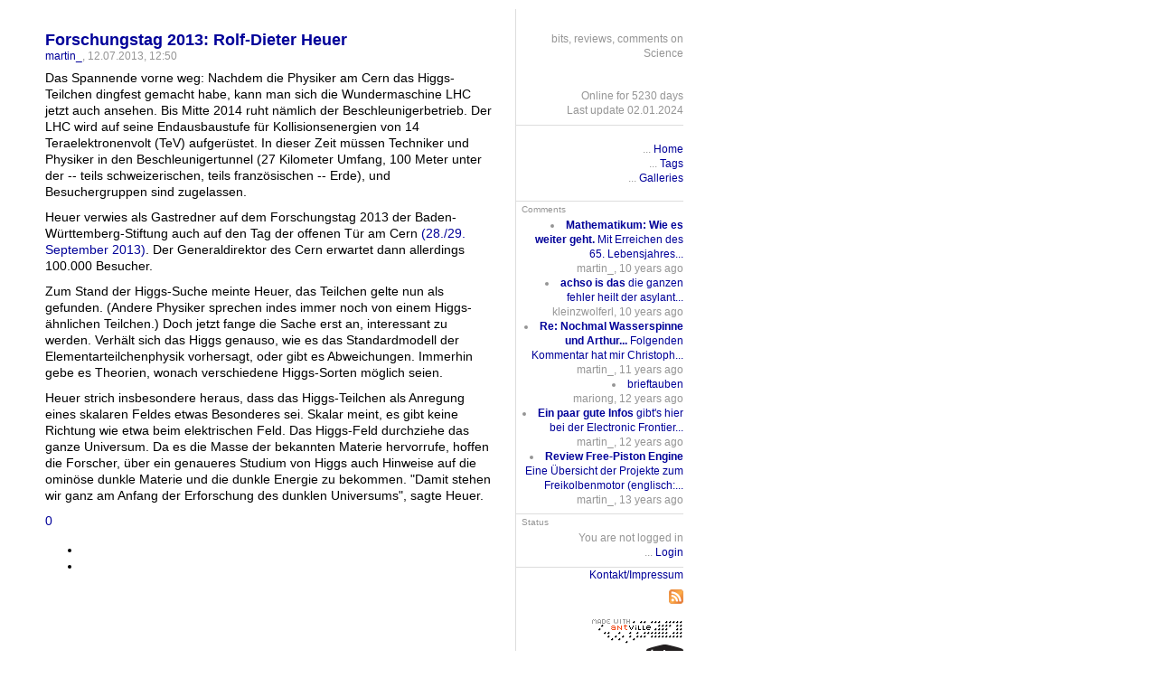

--- FILE ---
content_type: text/html;charset=utf-8
request_url: https://science.antville.org/tags/LHC/
body_size: 3273
content:
<?xml version="1.0" encoding="UTF-8"?>
<!DOCTYPE html PUBLIC "-//W3C//DTD XHTML 1.0 Transitional//EN"
   "http://www.w3.org/TR/xhtml1/DTD/xhtml1-transitional.dtd">

<html xmlns="http://www.w3.org/1999/xhtml" xml:lang="en" >
<head>
<title>Tag: LHC</title>
<meta http-equiv="Content-Type" content="text/html" />
<meta name="MSSmartTagsPreventParsing" content="TRUE" />
<link rel="stylesheet" type="text/css" title="CSS Stylesheet" href="https://science.antville.org/main.css" />
<link rel="icon" type="image/x-icon" href="/static/img/ant-icon.png" />
<link rel="shortcut icon" type="image/x-icon" href="/static/img/ant-icon.png" />
<link rel="alternate" type="application/rss+xml" title="Stories and comments of science@antville | EuroScience.Net" href="https://science.antville.org/rss.xml" />
<link rel="alternate" type="application/rss+xml" title="Stories of science@antville | EuroScience.Net" href="https://science.antville.org/stories.xml" />
<link rel="alternate" type="application/rss+xml" title="Comments of science@antville | EuroScience.Net" href="https://science.antville.org/comments.xml" />
<link rel="alternate" type="application/rss+xml" title="Sites of Antville.org" href="https://antville.org/updates.xml" />
<link rel="search" type="application/opensearchdescription+xml" href="https://science.antville.org/search.xml" title="science@antville | EuroScience.Net" />
<script defer type="text/javascript" src="https://science.antville.org/main.js"></script>
</head>
<body>

<table class="main">
<tr>
<td class="center">
   
   <div class='av-tag' :class='"Story" === "Image" ? "av-collage" : ""' x-data='{}'>
   
<div class="storyTitle">
   <a title="" href="https://science.antville.org/stories/2168380/">Forschungstag 2013: Rolf-Dieter Heuer</a>
</div>
<div class="storyDate">
   <a href="http://science.antville.org">martin_</a>,
   12.07.2013, 12:50
</div>
<div><p>Das Spannende vorne weg: Nachdem die Physiker am Cern das Higgs-Teilchen dingfest gemacht habe, kann man sich die Wundermaschine LHC jetzt auch ansehen. Bis Mitte 2014 ruht nämlich der Beschleunigerbetrieb. Der LHC wird auf seine Endausbaustufe für Kollisionsenergien von 14 Teraelektronenvolt (TeV) aufgerüstet. In dieser Zeit müssen Techniker und Physiker in den Beschleunigertunnel (27 Kilometer Umfang, 100 Meter unter der -- teils schweizerischen, teils französischen -- Erde), und Besuchergruppen sind zugelassen.</p><p>Heuer verwies als Gastredner auf dem Forschungstag 2013 der Baden-Württemberg-Stiftung auch auf den Tag der offenen Tür am Cern <a href="http://opendays2013.web.cern.ch/" target="_blank">(28./29. September 2013)</a>. Der Generaldirektor des Cern erwartet dann allerdings 100.000 Besucher.</p><p>Zum Stand der Higgs-Suche meinte Heuer, das Teilchen gelte nun als gefunden. (Andere Physiker sprechen indes immer noch von einem Higgs-ähnlichen Teilchen.) Doch jetzt fange die Sache erst an, interessant zu werden. Verhält sich das Higgs genauso, wie es das Standardmodell der Elementarteilchenphysik vorhersagt, oder gibt es Abweichungen. Immerhin gebe es Theorien, wonach verschiedene Higgs-Sorten möglich seien.</p><p>Heuer strich insbesondere heraus, dass das Higgs-Teilchen als Anregung eines skalaren Feldes etwas Besonderes sei. Skalar meint, es gibt keine Richtung wie etwa beim elektrischen Feld. Das Higgs-Feld durchziehe das ganze Universum. Da es die Masse der bekannten Materie hervorrufe, hoffen die Forscher, über ein genaueres Studium von Higgs auch Hinweise auf die ominöse dunkle Materie und die dunkle Energie zu bekommen. "Damit stehen wir ganz am Anfang der Erforschung des dunklen Universums", sagte Heuer.</p></div>

<div class='uk-margin-large-bottom uk-margin-top'>
   
   <div class='uk-button-group av-link-group'>
   <a title="" class="uk-button uk-button-small uk-button-link" href="https://science.antville.org/stories/2168380/"><i class='uk-icon-link'></i></a>


   <a title="" class="uk-button uk-button-small uk-button-link" href="https://science.antville.org/stories/2168380/comment#form"><i class='uk-icon-comment-o'></i></a>
   <a title="" class="uk-button uk-button-small uk-button-link" href="https://science.antville.org/stories/2168380/main#comments"><i class='uk-icon-comments'></i> 0</a>
</div>




</div>





</div>

<ul class='uk-pagination uk-text-left'>
  <li class='uk-disabled'><span><i class='uk-icon-arrow-left'></i></span></li>
  <li class='uk-disabled'><span><i class='uk-icon-arrow-right'></i></span></li>
</ul>

<script>
  // Load additional script for Collage jQuery plugin
  document.addEventListener("alpine:init", () => {
    if ('Story' === 'Image') {
      const script = document.createElement('script');

      script.onload = function() {
        $(function() {
          let resizeTimer = null;

          const collage = () => {
            $('.av-collage').removeWhitespace().collagePlus({
              allowPartialLastRow: true,
              fadeSpeed: 'slow'
            });
          };

          $('.av-collage').collageCaption();

          $(window).bind('resize', function() {
              $('.av-tagged-image').css('opacity', 0);
              if (resizeTimer) clearTimeout(resizeTimer);
              resizeTimer = setTimeout(collage, 200);
          });

          collage();
        });
      };

      script.src = 'https://antville.org/static/sites/www/../../scripts/gallery.min.js';
      document.head.appendChild(script);
    }
  });
</script>


</td>
<td class="right">
   <br />
   <div class="box"><a title="" href="http://science.antville.org"><img alt="" style="" title="" loading="lazy" src="https://antville.org/static/sites/science/layout/esnlogo180px.gif" /></a></div>
   <div class="box">bits, reviews, comments on Science</div>
   <div class="box"><br/></div>
   <div class="box">Online for 5230 days<br />
   Last update 02.01.2024</div>
      
   
   
   <div class="boxline"></div><br />
   <div class="box">
   <div class="navigation">
<div>... <a title="" href="https://science.antville.org/">Home</a></div>
<div>... <a title="" href="https://science.antville.org/tags/">Tags</a></div>
<div>... <a title="" href="https://science.antville.org/galleries/">Galleries</a></div>
</div>
<p class="navigation">
<div></div>
<div></div>
<div></div>
<div></div>
<div></div>
<div></div>
</p>
<p class="navigation">
<div></div>
<div></div>
<div></div>
<div></div>
</p>
<!-- p class="navigation">
<div>... <a title="" href="https://antville.org/">Antville.org</a></div>
</p -->

   </div>
   
   <!-- div class="boxheader">Search</div>
   <div class="box"><form class="nowrap" method="post" action="https://science.antville.org/search">
   <input type="text" size="15" name="q" class="searchbox" 
   value="" />
   <button type="submit" name="search" value="1" 
   class="searchbox">Find</button>
</form>
</div -->
   
   <!-- % site.calendar prefix=<div class="boxheader">Calendar</div><div class="box"> suffix="</div>"  -->
   
   <div class="boxheader">Comments</div>
   <div class="box"><li class='uk-margin-small-top'>
   <a href='https://science.antville.org/stories/2236750/#2236751' title='Thursday, March 17, 2016 at 1:11:32 PM Central European Standard Time'>
      <b>Mathematikum: Wie es weiter geht.</b>  Mit Erreichen des 65. Lebensjahres...
      <div class='uk-text-small uk-text-muted'>
         martin_, 10 years ago
      </div>
   </a>
</li>

<li class='uk-margin-small-top'>
   <a href='https://science.antville.org/stories/2236035/#2236041' title='Friday, February 26, 2016 at 7:32:32 PM Central European Standard Time'>
      <b>achso is das </b>  die ganzen fehler heilt der asylant...
      <div class='uk-text-small uk-text-muted'>
         kleinzwolferl, 10 years ago
      </div>
   </a>
</li>

<li class='uk-margin-small-top'>
   <a href='https://science.antville.org/stories/2225355/#2225383' title='Wednesday, June 24, 2015 at 8:25:23 AM Central European Summer Time'>
      <b>Re: Nochmal Wasserspinne und Arthur...</b>  Folgenden Kommentar hat mir Christoph...
      <div class='uk-text-small uk-text-muted'>
         martin_, 11 years ago
      </div>
   </a>
</li>

<li class='uk-margin-small-top'>
   <a href='https://science.antville.org/stories/2169499/#2169539' title='Tuesday, July 23, 2013 at 12:02:11 AM Central European Summer Time'>
      brieftauben
      <div class='uk-text-small uk-text-muted'>
         mariong, 12 years ago
      </div>
   </a>
</li>

<li class='uk-margin-small-top'>
   <a href='https://science.antville.org/stories/2169499/#2169508' title='Monday, July 22, 2013 at 6:30:00 PM Central European Summer Time'>
      <b>Ein paar gute Infos</b>  gibt's hier bei der Electronic Frontier...
      <div class='uk-text-small uk-text-muted'>
         martin_, 12 years ago
      </div>
   </a>
</li>

<li class='uk-margin-small-top'>
   <a href='https://science.antville.org/stories/2152464/#2152633' title='Monday, February 25, 2013 at 8:48:44 AM Central European Standard Time'>
      <b>Review Free-Piston Engine</b>  Eine Übersicht der Projekte zum Freikolbenmotor (englisch:...
      <div class='uk-text-small uk-text-muted'>
         martin_, 13 years ago
      </div>
   </a>
</li>

</div>

   <div class="boxheader">Status</div>
   
   <div class="box"><div>You are not logged in</div>
<div>... <a title="" href="https://science.antville.org/members/login">Login</a></div>
</div>  
   
   <div class="boxline"></div>
   <div class="box"><a href="http://science.antville.org/stories/2168756/">Kontakt/Impressum</a></div>

   <div class="box"><a title="" href="https://science.antville.org/rss.xml"><img src="/static/img/rss.png" title="RSS feed" alt="RSS feed" loading="lazy" style="width: 16px; height: 16px;" /></a><br />
   <br />
   <a title="" href="http://antville.org"><img src="/static/img/smallchaos.gif" title="Made with Antville" alt="Made with Antville" loading="lazy" style="width: 107px; height: 29px;" /></a><br />
   <a title="" href="http://helma.org"><img src="/static/img/helma.png" title="Helma Object Publisher" alt="Helma Object Publisher" loading="lazy" style="width: 41px; height: 24px;" /></a></div>
</td>
</tr>
</table>

</body>
</html>


--- FILE ---
content_type: text/css; charset=UTF-8
request_url: https://science.antville.org/main.css
body_size: 3003
content:
@import 'https://antville.org/static/styles/main.min.css';
html,
html.uk-notouch,
body {
  background-color: #ffffff;
  color: #000000;
  font: normal 14px Verdana, Helvetica, Arial, sans-serif;
}
body.av-16,
body.av-page {
  max-width: 900px;
  margin: 1em 5%;
}
h1,
h2,
h3,
h4,
h5,
h6 {
  color: #000000;
  font-family: Verdana, Helvetica, Arial, sans-serif;
}
a {
  color: #000099;
}
a:hover {
  color: #000099;
}
a[href='javascript:'] {
  display: none;
}
em {
  color: #000000;
}
small em {
  color: #959595;
}
body:not(.av-16) img,
table img {
  max-width: initial;
}
img[src$='pixel.gif'] {
  width: initial;
  height: initial;
}
hr {
  border-top-color: rgba(149, 149, 149, 0.25);
}
.uk-description-list-line {
  overflow: hidden;
}
.uk-text-muted,
.uk-article-meta,
.uk-description-list-line > dd {
  color: #959595 !important;
}
.uk-table-striped tbody tr:nth-of-type(odd) {
  background: #fafafa;
}
.uk-table-striped tbody tr:hover {
  background: rgba(0, 0, 153, 0.12);
}
.uk-button-group.av-link-group a {
  border-right: initial;
}
.uk-nav-divider + .uk-nav-divider,
.uk-nav-header + .uk-nav-header {
  display: none;
}
.uk-nav-side .uk-nav-divider {
  margin-top: 15px;
  border-top: none;
}
.uk-nav-side > li > a {
  color: #000000;
}
.uk-nav-side > li > a:hover {
  background: rgba(149, 149, 149, 0.1);
  color: #000000;
  text-shadow: none;
}
.uk-alert {
  background: rgba(149, 149, 149, 0.1);
  border-color: #959595;
  color: #959595;
  text-shadow: none;
}
.uk-icon-button:link,
.uk-icon-button:visited {
  background-color: #ffffff;
  color: #000099;
  border-color: #000099;
  text-shadow: initial;
}
.uk-icon-button:hover {
  background-color: #ffffff;
  color: #000099;
  border-color: #000099;
  text-shadow: initial;
}
.uk-button:not(.uk-button-success):not([disabled]) {
  text-shadow: initial !important;
}
.uk-button:not(.uk-button-success):not([disabled]),
.uk-button:not(.uk-button-success):not([disabled]):link,
.uk-button:not(.uk-button-success):not([disabled]):visited {
  background-color: #ffffff;
  color: #000000;
  border-color: #000000;
}
.uk-button:not(.uk-button-success):not([disabled]):hover {
  background-color: #ffffff;
  color: #000099;
  border-color: #000099;
}
.uk-button:not(.uk-button-success):not([disabled]).uk-button-link {
  border-color: transparent;
}
.uk-button:not(.uk-button-success):not([disabled]).uk-button-link:link,
.uk-button:not(.uk-button-success):not([disabled]).uk-button-link:visited {
  color: #000099;
}
.uk-button:not(.uk-button-success):not([disabled]).uk-button-link:hover {
  color: #000099;
}
.uk-button:not(.uk-button-success):not([disabled]).uk-button-primary {
  background-color: #ffffff;
  border-style: double;
  border-color: #000099;
  color: #000099;
  font-weight: bold;
}
.uk-button:not(.uk-button-success):not([disabled]).uk-button-primary:hover {
  background: inherit;
  border-color: #000099;
  color: #000099;
}
.uk-button-primary[disabled] {
  font-weight: bold;
}
.uk-pagination > li > a {
  background: #ffffff;
  color: #000099;
  border-color: #000099;
  text-shadow: initial;
}
.uk-pagination > li > a:hover {
  background: #ffffff;
  color: #000099;
  border-color: #000099;
}
.uk-pagination > .uk-active > span {
  background: #ffffff;
  border-color: #000000;
  color: #000000;
  font-weight: bold;
}
.uk-pagination > .uk-disabled > span {
  background: rgba(149, 149, 149, 0.1);
  color: #959595;
  border-color: #959595;
  text-shadow: initial;
}
.uk-subnav > li > a:link,
.uk-subnav > li > a:visited {
  color: #000099;
}
.uk-subnav > li > a:hover {
  color: #000099;
}
.uk-nav-side > li.uk-active > a {
  background: none;
  color: #000099;
  box-shadow: none;
  font-weight: bold;
}
body:not(.av-16) .uk-thumbnail img {
  max-width: 100%;
}
h1 a:visited,
.uk-table a:visited {
  color: #000099;
}
h1 a:hover,
.uk-table a:hover {
  color: #000099;
}
.uk-table th,
.uk-table td {
  border-color: rgba(149, 149, 149, 0.25);
}
.uk-form legend:after {
  content: '';
  display: block;
  border-bottom: 1px solid rgba(149, 149, 149, 0.25);
  width: 100%;
}
.uk-form select,
.uk-form textarea,
.uk-form input:not([type]),
.uk-form input[type="text"],
.uk-form input[type="password"],
.uk-form input[type="datetime"],
.uk-form input[type="datetime-local"],
.uk-form input[type="date"],
.uk-form input[type="month"],
.uk-form input[type="time"],
.uk-form input[type="week"],
.uk-form input[type="number"],
.uk-form input[type="email"],
.uk-form input[type="url"],
.uk-form input[type="search"],
.uk-form input[type="tel"],
.uk-form input[type="color"] {
  border-color: rgba(149, 149, 149, 0.25);
}
h4 + .uk-comment-meta li:first-child {
  padding-left: 0;
}
.av-page {
  overflow: auto;
}
.av-sprite {
  display: inline-block;
  vertical-align: middle;
}
.av-ant {
  display: inline-block;
  margin: 0 0 -2px -2px;
  width: 15px;
  height: 15px;
  background-image: url(/static/img/ant.svg);
  background-size: 15px 15px;
  background-repeat: no-repeat;
}
.av-border-left {
  border-left: 1px solid rgba(149, 149, 149, 0.25);
}
.av-overflow {
  max-width: 0;
  overflow: hidden;
}
.av-invisible {
  visibility: hidden;
}
.av-concealed-link {
  color: inherit;
}
.av-concealed-link:hover {
  color: inherit;
}
.av-upload {
  position: relative;
}
.av-upload input[type='file'] {
  position: relative;
  z-index: 1;
  visibility: hidden;
}
.av-upload .av-upload-controls {
  position: absolute;
  z-index: 2;
  top: 0;
  left: 0;
}
.av-upload-drop {
  position: fixed;
  top: 0;
  left: 0;
  width: 100%;
  height: 100%;
  background-color: rgba(255, 255, 255, 0.8);
  z-index: 10;
}
.av-upload-drop i {
  position: absolute;
  top: 50%;
  left: 50%;
  transform: translate(-50%, -50%);
  font-size: 20em;
}
.av-upload-drop i.av-upload-glow {
  animation-name: av-upload-glow;
  animation-duration: 3s;
  animation-direction: alternate;
  animation-iteration-count: infinte;
  -webkit-animation-name: av-upload-glow;
  -webkit-animation-duration: 0.5s;
  -webkit-animation-direction: alternate;
  -webkit-animation-iteration-count: infinite;
}
@keyframes av-upload-glow {
  0% {
    color: inherit;
  }
  100% {
    color: #000099;
  }
}
@-webkit-keyframes av-upload-glow {
  0% {
    color: inherit;
  }
  100% {
    color: #000099;
  }
}
.av-image-box {
  display: inline-block;
  max-width: 100%;
}
.av-collage {
  padding: 0;
}
.av-collage .av-tagged-image {
  opacity: 0;
}
.av-collage .av-tagged-image img {
  max-width: 100%;
  display: inline-block;
  margin: 0;
  padding: 0;
  vertical-align: bottom;
  opacity: 1;
}
.av-collage .av-tagged-image .Caption_Content {
  color: #fff;
  padding: 10px;
}
.av-poll-result-bar {
  display: inline-block;
  height: 0.5rem;
  overflow: hidden;
  margin-right: 0.5rem;
  background-color: #000099;
}
.av-header {
  position: relative;
  height: 73px;
  margin-top: 5px;
}
.av-header .av-header-bg-chaos {
  width: 274px;
  height: 53px;
  margin-left: -53px;
  background: url('/static/img/spritesheet.png');
  background-position: -10px -139px;
  background-repeat: no-repeat;
}
.av-header .av-header-bg-dots {
  position: relative;
  top: -46px;
  margin-left: 222px;
  margin-right: -5.6%;
  height: 38px;
  background: url('/static/img/dot.gif');
}
.av-header .av-title {
  position: absolute;
  top: 8px;
  width: 100%;
  height: 100%;
  overflow-x: hidden;
  white-space: nowrap;
  line-height: 31px;
  font-family: Verdana, Helvetica, Arial, sans-serif;
  font-size: 25px;
  font-weight: bold;
}
.av-header .av-title img {
  max-width: initial;
}
.av-header.av-root-site .av-title {
  top: 0px;
  left: -55px;
}
.av-menu .av-menu-toggle {
  display: none;
}
@media (max-width: 767px) {
  .av-menu i.av-menu-toggle {
    display: inline-block;
    margin: 0 0 -2px -2px;
    width: 15px;
    height: 15px;
    background-image: url(/static/img/ant.svg);
    background-size: 15px 15px;
    background-repeat: no-repeat;
    padding: 2px;
    border-radius: 100%;
    background-color: rgba(255, 255, 255, 0.8);
    background-size: 30px 30px;
    background-position: 2px 2px;
  }
  .av-menu i.av-menu-toggle,
  .av-menu input.av-menu-toggle {
    display: initial;
    position: absolute;
    top: 23px;
    right: 5%;
    width: 30px;
    height: 30px;
    margin-right: 2px;
  }
  .av-menu input.av-menu-toggle {
    z-index: 9;
    opacity: 0;
  }
  .av-menu input.av-menu-toggle:checked {
    position: fixed;
    width: 100%;
    height: 100%;
  }
  .av-menu input.av-menu-toggle:checked ~ .av-navigation {
    display: initial;
  }
  .av-menu .av-navigation {
    display: none;
    position: fixed;
    top: 0;
    right: 0;
    bottom: 0;
    z-index: 10;
    padding: 10pt 10pt 10pt 0;
    background-color: rgba(255, 255, 255, 0.9);
    box-shadow: -5px 0 5px 0 rgba(149, 149, 149, 0.25);
    overflow: auto;
  }
}
.av-skin-active {
  background: #fff;
  opacity: .25;
}
.av-locale-needs-translation {
  color: #959595;
}
.av-layout-sandbox {
  height: 22px;
}
.av-layout-sandbox div {
  position: fixed;
  top: 0;
  left: 0;
  right: 0;
  height: 22px;
  padding: 0 20px;
  background: url('');
  background-position: 0 23px;
  text-align: left;
}
.av-skin-control {
  margin: 5px 0;
}
.av-skin-edit-link {
  padding: 2px;
  text-decoration: none !important;
}
.av-rtl {
  unicode-bidi: bidi-override;
  direction: rtl;
}
.helma-debug-line {
  border: none !important;
}
.jala-calendar {
  width: 100%;
  max-width: 200px;
  text-align: center;
}
.jala-calendar tbody th {
  font-weight: normal;
  color: #000000;
}
.jala-calendar .jala-calendar-day {
  width: 14.27%;
  line-height: 1.2rem;
  text-align: center;
}
.jala-calendar .jala-calendar-day a {
  font-weight: bold;
}
.jala-calendar .jala-calendar-selected {
  border: 1px solid #959595;
  border-radius: 4px;
  font-weight: bold;
}
.jala-calendar .jala-calendar-left {
  text-align: center;
  vertical-align: baseline;
}
.jala-calendar .jala-calendar-right {
  border: 0;
  text-align: center;
  vertical-align: baseline;
}
[x-cloak] {
  display: none !important;
}
.gs-webResult.gs-result a.gs-title:link,
.gs-webResult.gs-result a.gs-title:link b,
.gs-imageResult a.gs-title:link,
.gs-imageResult a.gs-title:link b {
  color: #000099 !important;
}
.gs-webResult.gs-result a.gs-title:visited,
.gs-webResult.gs-result a.gs-title:visited b,
.gs-imageResult a.gs-title:visited,
.gs-imageResult a.gs-title:visited b {
  color: #000099 !important;
}
.gs-result .gs-title,
.gs-result .gs-title * {
  text-decoration: none !important;
}
a.gs-title:hover {
  text-decoration: underline !important;
}
.gsc-results {
  border: none !important;
  width: auto !important;
}
.cse .gsc-control-cse,
.gsc-control-cse,
.gsc-result-info,
.gcsc-branding,
.gsc-table-result,
.gsc-thumbnail-inside,
.gsc-url-top {
  border: none !important;
  padding-left: 0 !important;
  padding-right: 0 !important;
}
.gsc-results .gsc-cursor-box {
  margin: 10px 0 0 0 !important;
}
.gsc-result-info,
.gsc-orderby-label,
td.gsc-branding-text,
td.gcsc-branding-text {
  color: #959595 !important;
}
.gs-no-results-result .gs-snippet,
.gs-error-result .gs-snippet {
  margin: 0 !important;
  border: none !important;
  padding: 0 !important;
  background-color: inherit !important;
}
.gs-webResult div.gs-visibleUrl,
.gs-imageResult div.gs-visibleUrl {
  color: #959595 !important;
}
.gsc-control-cse,
.gsc-control-cse-en {
  background: #ffffff !important;
}
.gsc-webResult.gsc-result,
.gsc-results .gsc-imageResult {
  border: none !important;
  background: none !important;
}
.gs-webResult .gs-snippet,
.gs-imageResult .gs-snippet,
.gs-fileFormatType {
  color: #000000 !important;
}
.gsc-results .gsc-cursor-box .gsc-cursor-page {
  color: #000099 !important;
  background: none !important;
}
.gcsc-branding-img-noclear {
  width: 51px;
  height: 15px;
  max-width: initial;
  vertical-align: text-bottom;
}
.gsc-above-wrapper-area {
  border-bottom-color: rgba(149, 149, 149, 0.25) !important;
}
body {
  background-color: #ffffff;
  font-family: Verdana, Helvetica, Arial, sans-serif;
  font-size: 14px;
  color: #000000;
}
table.main {
  width: 750px;
}
td {
  font-size: 14px;
  line-height: 1.3em;
}
td.header {
  max-width: 750px;
  height: 53px;
  padding-left: 40px;
  background-image: url(/static/img/webloghead.gif);
  background-repeat: no-repeat;
  font-size: 25px;
  font-weight: bold;
}
td.center {
  width: 75%;
  padding: 25px 20px 10px 40px;
  vertical-align: top;
}
td.right {
  width: 25%;
  padding: 0px 0px 10px 0px;
  vertical-align: top;
  border-left: 1px solid #dddddd;
}
div.boxheader {
  color: #959595;
  overflow: hidden;
  font-size: 10px;
  padding-left: 6px;
  border-top: 1px solid #dddddd;
}
div.boxline {
  height: 1px;
  overflow: hidden;
  border-bottom: 1px solid #dddddd;
}
div.box {
  font-size: 12px;
  font-family: Verdana, Arial, Helvetica, sans-serif;
  color: #959595;
  line-height: 1.4em;
  text-align: right;
  padding: 0em 0em 0.4em 0.4em;
  margin: 0em 0em 0.2em 0em;
}
div.ample {
  margin-bottom: 5px;
}
small,
.small {
  font-family: Verdana, Arial, Helvetica, sans-serif;
  font-size: 12px;
  color: #959595;
}
/* this is for mozilla to right-align tables in boxes */
div.box table {
  margin-left: auto;
  margin-right: 0px;
}
fieldset {
  width: 360px;
  padding-left: 8px;
  padding-top: 0px;
  margin-top: 6px;
  margin-bottom: 6px;
}
p {
  margin-top: 6px;
  margin-bottom: 10px;
}
form {
  margin: 0px;
}
a {
  text-decoration: none;
}
a:link {
  color: #000099;
}
a:visited {
  color: #000099;
}
a:active {
  color: #000099;
}
a:hover {
  text-decoration: underline;
}
.message {
  font-family: Verdana, Arial, Helvetica, sans-serif;
  font-size: 12px;
  font-weight: bold;
  padding: 1px;
  margin-top: 6px;
  margin-bottom: 6px;
  color: #000000;
}
.message input {
  font-size: 9px;
  padding: 0px;
  margin: 0px;
}
.historyItem {
  color: #000000;
  font-family: Verdana, Arial, Helvetica, sans-serif;
  font-size: 12px;
  padding-bottom: 0.3em;
  width: 202px;
  overflow: hidden;
}
.dayHeader {
  font-family: Verdana, Arial, Helvetica, sans-serif;
  font-size: 12px;
  color: #959595;
  font-weight: bold;
  margin-bottom: 20px;
  margin-top: 10px;
  text-align: left;
}
.storyDate {
  font-family: Verdana, Arial, Helvetica, sans-serif;
  font-size: 12px;
  color: #959595;
  margin-bottom: 6px;
}
.storyTitle {
  font-family: Verdana, Helvetica, Arial, sans-serif;
  font-size: 18px;
  color: #000000;
  font-weight: bold;
}
.listSeparator {
  width: 50px;
  height: 1em;
  border-bottom: 2px dotted #dddddd;
  margin-top: 10px;
  margin-bottom: 4px;
}
.title {
  font-family: Verdana, Helvetica, Arial, sans-serif;
  font-size: 18px;
  color: #000000;
  font-weight: bold;
  margin-bottom: 2px;
}
.reply {
  padding-left: 40px;
}
.formTitle {
  width: 380px;
  font-family: 14px;
  font-size: 18px;
  font-weight: bold;
  border: 1px solid #000000;
}
.formText {
  width: 380px;
  font-family: 14px;
  font-size: 14px;
  font-weight: normal;
  border: 1px solid #000000;
}
.formWide {
  width: 660px;
  font-family: 14px;
  font-size: 14px;
  font-weight: normal;
}
.pollResultsBar {
  height: 5px;
  overflow: hidden;
  float: left;
  margin-top: 7px;
  margin-right: 10px;
  background-color: #000099;
  font-size: 0px;
}
.searchbox {
  font-size: 11px;
  margin-top: 3px;
}
.colorpickerWidget {
  border: 1px solid #cccccc;
}
.pagelinkTop {
  margin-bottom: 18px;
  padding-bottom: 3px;
  border-bottom: 1px solid #dddddd;
}
.pagelinkBottom {
  margin-top: 18px;
  padding-top: 3px;
  border-top: 1px solid #dddddd;
  text-align: right;
}
div.pageNav {
  margin-top: 10px;
  margin-bottom: 0px;
  font-size: 11px;
}
div.pageNavSummary {
  padding: 1px 5px;
  background-color: #efefef;
  border-bottom: 1px solid #cccccc;
  text-align: left;
}
div.pageNavBar {
  padding-top: 1px;
  text-align: right;
}
span.pageNavItem {
  padding-left: 2px;
  padding-right: 2px;
}
span.pageNavSelItem {
  padding-left: 2px;
  padding-right: 2px;
  font-weight: bold;
}
.membergroup {
  font-weight: bold;
  font-size: 18px;
  margin: 10px 0px;
}
.member {
  margin-left: 20px;
  margin-bottom: 5px;
}
.calendar {
  width: 100%;
  text-align: center;
  color: #959595;
  font-family: Verdana, Arial, Helvetica, sans-serif;
  font-size: 12px;
}
.calendar tbody td,
.calendar tfoot td {
  font-size: 12px;
}
.calendar tbody th {
  font-weight: normal;
}
.calendar .day {
  width: 14.27%;
  text-align: center;
}
.calendar .left {
  text-align: center;
  vertical-align: baseline;
}
.calendar .right {
  border: 0;
  text-align: center;
  vertical-align: baseline;
}
.calendar .selected {
  border: 1px solid #000099;
}

